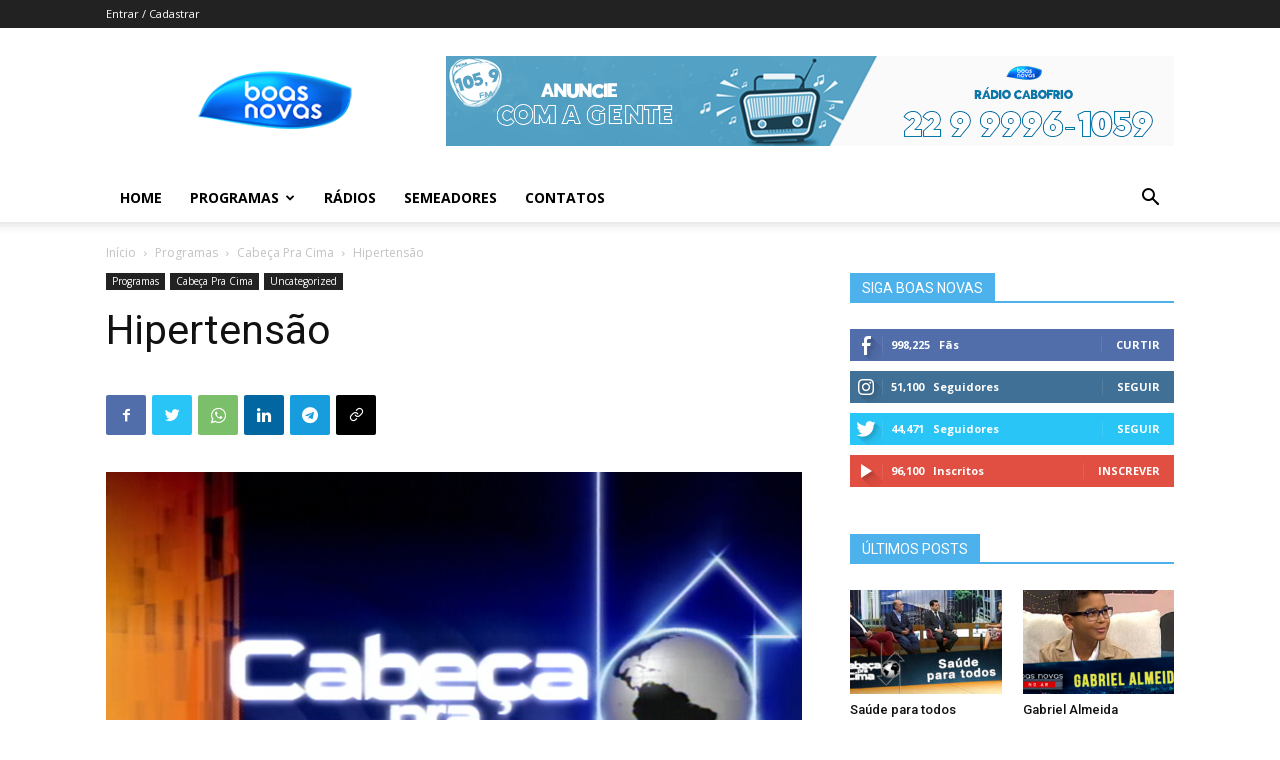

--- FILE ---
content_type: text/javascript
request_url: https://boasnovas.tv/wp-content/plugins/erplayer/inc/frontend/assets/js/erplayer-frontend-min.js?ver%5BElementor%20tested%20up%20to%5D&ver%5BElementor%20Pro%20tested%20up%20to%5D&ver%5B0%5D
body_size: 25849
content:
!function(t){"use strict";t.erplayer={proxyURL:t("#erplayer-radiofeed-proxyurl").data("proxyurl"),playlist:[],currentSong:0,playPercent:0,bufferPercent:0,duration:0,buffered:0,seekPoint:0,playerState:"pause",marqueeInstances:[],options:{timeInterval:12e4,qtFeedInterval:!1,postid:!1,popup:!1,typoSettings:!1,showPlist:!1,showVolume:!1,boxShadow:!1,startVolume:1,searchCover:!1,open:!1,defaultImage:!1,displayDefault:!1,maxWidth:!1,margin:!1,padding:!1,layout:!1,playBtnSize:45,playlistDirection:!1,location:!1,boxRadius:!1,coverRadius:!1,bgOpacity:0,customClass:!1,bodyPadding:!1,backgroundColor:!1,textColor:!1,accentColor:!1,toggleBgColor:!1,toggleTextColor:!1,toggleHoverColor:!1,toggleHoverBg:!1,toggleRadius:!1,toggleHeight:!1,togglePadding:!1,toggleFsize:!1,defaultBgImg:!1,defaultBgImgOp:1,thumbSize:60,fileFormats:[".wav",".aac",".ogg",".m4a",".flac",".m3u",".radio",".stream",".mp3",".ira",".di",".io",".ad",".com",".xyz",".pro",".eu"]},_create:function(){this.player=this.element;var e=this.player.data("erplayer-options");this.options=t.extend(this.options,e),this.playlistHtml=this.player.find("[data-erplayer-playlist-html] li"),this.playerContainer=this.player.find("[data-erplayer-container]"),this.playerWrapper=this.player.find("[data-erplayer-wrapper]"),this.playerToggleBtn=this.player.find("[data-erplayer-togglerbutton]"),this.controls=this.player.find("[data-erplayer-controls]"),this.playButton=this.player.find("[data-erplayer-play]"),this.pauseButton=this.player.find("[data-erplayer-pause]"),this.nextButton=this.player.find("[data-erplayer-next]"),this.prevButton=this.player.find("[data-erplayer-prev]"),this.muteBtn=this.player.find("[data-erplayer-mute]"),this.volume=this.player.find("[data-erplayer-volume-input]"),this.volumeBar=this.player.find("[data-erplayer-volume-bar]"),this.playhead=this.player.find("[data-erplayer-playhead]"),this.bufferhead=this.player.find("[data-erplayer-bufferhead]"),this.progressbar=this.player.find("[data-erplayer-progressbar]"),this.cue=this.player.find("[data-erplayer-cue]"),this.timer=this.player.find("[data-erplayer-timer]"),this.durationTime=this.player.find("[data-erplayer-duration]"),this.songtitle=this.player.find("[data-erplayer-title]"),this.artist=this.player.find("[data-erplayer-artist]"),this.album=this.player.find("[data-erplayer-album]"),this.cover=this.player.find("[data-erplayer-trackcover]"),this.bg=this.player.find("[data-erplayer-background]"),this.toggler=this.player.find("[data-erplayer-plist-toggler]"),this.playlistContainer=this.player.find("[data-erplayer-playlist]"),this.audio=this.player.find("[data-erplayer-audio]"),this.myAudio=this.audio[0],this.volumeLevel=1,this.initializePlayer()},initializePlayer:function(){var e=this;e.createCss(),e.createListeners(),e.createButtons(),e.getBarsWidth(),e.refreshPlaylist(),e.loadSound(),e.initVolume(),e.initCue(),e.player.delay(700).promise().done((function(){e.playerContainer.animate({opacity:1},300)})),t(window).resize((function(){}))},arrayKeyExists:function(t,e){return!(!e||e.constructor!==Array&&e.constructor!==Object)&&t in e},createCss:function(){var e=this,a="",i=this.options.customClass;if(this.player.attr("id",i),this.options.typoSettings){var r=t.parseJSON(this.options.typoSettings);if("custom"===r.typo_title_typography){var o="#"+i+" .erplayer__info__title { ",s,n;r.typo_title_font_family&&(s=(n=r.typo_title_font_family).split(" ").join("+"),o+='font-family:"'+n+'";'),r.typo_title_font_size&&r.typo_title_font_size.size&&(o+="font-size:"+r.typo_title_font_size.size+r.typo_title_font_size.unit+";"),r.typo_title_font_weight&&(o+="font-weight:"+r.typo_title_font_weight+";",s+=":"+r.typo_title_font_weight),r.typo_title_font_style&&(o+="font-style:"+r.typo_title_font_style+";",s+="i"),r.typo_title_letter_spacing&&r.typo_title_letter_spacing.size&&(o+="letter-spacing:"+r.typo_title_letter_spacing.size+r.typo_title_letter_spacing.unit+";"),r.typo_title_text_transform&&(o+="text-transform:"+r.typo_title_text_transform+";"),o+="}",s&&t("head").append('<link rel="stylesheet" id="google-fonts-'+i+'-css" href="https://fonts.googleapis.com/css?family='+s+'" type="text/css" media="all">'),a+=o}if("custom"===r.typo_artist_typography){var l="#"+i+" .erplayer__info__artist { ",p,u;r.typo_artist_font_family&&(p=(u=r.typo_artist_font_family).split(" ").join("+"),l+='font-family:"'+u+'";'),r.typo_artist_font_size&&r.typo_artist_font_size.size&&(l+="font-size:"+r.typo_artist_font_size.size+r.typo_artist_font_size.unit+";"),r.typo_artist_font_weight&&(l+="font-weight:"+r.typo_artist_font_weight+";",p+=":"+r.typo_artist_font_weight),r.typo_artist_font_style&&(l+="font-style:"+r.typo_artist_font_style+";",p+="i"),r.typo_artist_letter_spacing&&r.typo_artist_letter_spacing.size&&(l+="letter-spacing:"+r.typo_artist_letter_spacing.size+r.typo_artist_letter_spacing.unit+";"),r.typo_artist_text_transform&&(l+="text-transform:"+r.typo_artist_text_transform+";"),l+="}",p&&t("head").append('<link rel="stylesheet" id="google-fonts-'+i+'-css" href="https://fonts.googleapis.com/css?family='+p+'" type="text/css" media="all">'),a+=l}if("custom"===r.typo_album_typography){var c="#"+i+" .erplayer__info__album { ",h,d;r.typo_album_font_family&&(h=(d=r.typo_album_font_family).split(" ").join("+"),c+='font-family:"'+d+'";'),r.typo_album_font_size&&r.typo_album_font_size.size&&(c+="font-size:"+r.typo_album_font_size.size+r.typo_album_font_size.unit+";"),r.typo_album_font_weight&&(c+="font-weight:"+r.typo_album_font_weight+";",h+=":"+r.typo_album_font_weight),r.typo_album_font_style&&(c+="font-style:"+r.typo_album_font_style+";",h+="i"),r.typo_album_letter_spacing&&r.typo_album_letter_spacing.size&&(c+="letter-spacing:"+r.typo_album_letter_spacing.size+r.typo_album_letter_spacing.unit+";"),r.typo_album_text_transform&&(c+="text-transform:"+r.typo_album_text_transform+";"),c+="}",h&&t("head").append('<link rel="stylesheet" id="google-fonts-'+i+'-css" href="https://fonts.googleapis.com/css?family='+h+'" type="text/css" media="all">'),a+=c}}if(!1===this.options.boxShadow&&(this.options.boxShadow=0),a+="#"+i+" .erplayer__container{box-shadow:0 0 16px rgba(0,0,0,"+this.options.boxShadow+");}",!1!==this.options.maxWidth&&(a+="#"+i+" .erplayer__container{max-width:"+this.options.maxWidth+"px;}"),!1!==this.options.thumbSize&&(a+="#"+i+"  .erplayer__info__cover{width:"+this.options.thumbSize+"px;height:"+this.options.thumbSize+"px;}","bar"===this.options.layout&&(a+="#"+i+"  .erplayer__play, #"+i+"  .erplayer__pause {width:calc("+this.options.thumbSize+"px - 15px);height:calc("+this.options.thumbSize+"px - 15px);line-height:calc("+this.options.thumbSize+"px - 15px); border-radius: 50%;}",a+="#"+i+" .erplayer__wrapper__container{min-height:"+this.options.thumbSize+"px}"),"fullscreenbar"===this.options.layout)){var y=(this.options.thumbSize-60)/2;a+="#"+i+"  .erplayer__controls {padding-top: "+y+"px;padding-bottom: "+y+"px;}",a+="#"+i+"  .erplayer__slidercontrol--volume {margin-top: "+y/4+"px}",a+="@media only screen and (max-width: 1170px){",a+="#"+i+"  .erplayer__controls {padding-left: "+y+"px;padding-right: "+y+"px;}",a+="}"}if("buttononly"===this.options.layout&&this.options.playBtnSize){a+="#"+i+"  .erplayer__btn ,  #"+i+"  .erplayer__btn.loading, #"+i+"  .erplayer__btn.loading::before, #"+i+" .erplayer__controls .erplayer__btn.loading::before { width:"+this.options.playBtnSize+"px;height:"+this.options.playBtnSize+"px;line-height:"+this.options.playBtnSize+"px;}",a+="#"+i+"  .erplayer__slidercontrol--volume{line-height:"+this.options.playBtnSize+"px}";var f=.07*Number(this.options.playBtnSize),m;a+="#"+i+"  .erplayer__play::before, #"+i+"  .erplayer__pause::before, #"+i+"  .erplayer__btn.loading::before { border-width:"+f+"px; transform: translate(-"+f+"px, -"+f+"px);}",a+="#"+i+"  .erplayer__play i, #"+i+"  .erplayer__pause i { font-size:"+.5*Number(this.options.playBtnSize)+"px;  }"}!1!==this.options.boxRadius&&(a+="#"+i+" .erplayer__bgcolor, #"+i+" .erplayer__bgcolor, #"+i+" .erplayer__wrapper, #"+i+" .erplayer__container,  #"+i+" .erplayer__background {border-radius:"+this.options.boxRadius+"px;}"),!1!==this.options.coverRadius&&(a+="#"+i+" .erplayer__info__cover {border-radius:"+this.options.coverRadius+"px;}"),!1!==this.options.bgOpacity&&(a+="#"+i+" .erplayer__background {opacity:"+this.options.bgOpacity+";}"),!1!==this.options.backgroundColor&&(a+="#"+i+" .erplayer__container, #"+i+" .erplayer__bgcolor {background-color:"+this.options.backgroundColor+";}","fullscreenbar"===this.options.layout&&(a+="#"+i+" .erplayer__playlist {background-color:"+this.options.backgroundColor+";}")),!1!==this.options.textColor&&(a+="#"+i+" .erplayer__container ,#"+i+" .erplayer__container h3 ,#"+i+" .erplayer__container h4 ,#"+i+" .erplayer__container h5 ,#"+i+" .erplayer__container h6 ,  #"+i+" .erplayer__btn{color:"+this.options.textColor+";}",a+="#"+i+" .erplayer__play::after, #"+i+" .erplayer__pause::after{background-color:"+this.options.textColor+";}"),!1!==this.options.accentColor&&(a+="#"+i+" .erplayer__btn.loading::before{border-left-color:"+this.options.accentColor+";}",a+="#"+i+"  .erplayer__slidercontrol__bar,  #"+i+'input[type="range"]::-webkit-slider-thumb {background:'+this.options.accentColor+";}",a+="#"+i+' .erplayer__slidercontrol input[type="range"]::-webkit-slider-thumb {background-color:'+this.options.accentColor+";}","card"===this.options.layout&&(a+="#"+i+" .erplayer__playlist.open::-webkit-scrollbar-thumb {background-color:"+this.options.accentColor+";}")),(t.erplayerIsMobile()||"1"!==this.options.showVolume)&&(a+="#"+i+" .erplayer__slidercontrol--volume {display: none;}"),!1!==this.options.defaultBgImg&&""!==this.options.defaultBgImg&&(this.player.find(".erplayer__bgcolor").append('<img src="'+this.options.defaultBgImg+'">'),!1!==this.options.defaultBgImgOp&&(this.player.find(".erplayer__bgcolor img").css({opacity:this.options.defaultBgImgOp}),a+="#"+i+" .erplayer__bgcolor img {opacity:"+this.options.defaultBgImgOp+";}")),a+="@media only screen and (min-width: 1170px){","1"!==this.options.showPlist&&(a+="#"+i+" .erplayer__openplaylist {display: none;}"),!1!==this.options.margin&&(a+="#"+i+" .erplayer__container {margin:"+this.options.margin+"px;}"),!1!==this.options.accentColor&&(a+="#"+i+" .erplayer__btn:hover{color:"+this.options.accentColor+";}"),!1!==this.options.padding&&(a+="#"+i+" .erplayer__wrapper {padding:"+this.options.padding+"px;}",a+="#"+i+".erplayer--fullscreenbar .erplayer__openplaylist {margin-right:"+this.options.padding+"px;}",a+="#"+i+".erplayer--bar .erplayer__openplaylist {margin-right:"+this.options.padding+"px;}",a+="#"+i+".erplayer--fullscreenbar .erplayer__playlist {padding-left:"+this.options.padding+"px;padding-right:"+this.options.padding+"px;}",a+="#"+i+".erplayer--fullscreenbar .erplayer__slidercontrol--volume{right:"+(30+Number(this.options.padding))+"px;}"),a+="}","fullscreenbar"===this.options.layout&&this.options.bodyPadding&&("tr"===this.options.location||"tl"===this.options.location?a+="body {margin-top: "+this.playerContainer.outerHeight()+"px;}":"br"!==this.options.location&&"bl"!==this.options.location||(a+="body {margin-bottom: "+this.playerContainer.outerHeight()+"px;}")),t("#erplayer-custom-css-"+i).remove(),t("head").append('<style id="erplayer-custom-css-'+i+'">'+a+"</style>")},initCue:function(){var t=this;t.cue.val(0),t.cue.on("input",(function(){t.seekCue()}))},initVolume:function(){var e=this;t.erplayerIsMobile()&&(e.options.startVolume=1),e.volume.val(e.options.startVolume),e.setVolume(),e.storedVolume=e.options.startVolume,e.muteBtn.on("click",(function(){e.volume.val()>0?(e.muteBtn.addClass("muted"),e.storedVolume=e.volume.val(),e.volume.val(0)):(e.muteBtn.removeClass("muted"),e.volume.val(e.storedVolume)),e.setVolume()})),e.volume.on("input",(function(){e.setVolume()}))},createButtons:function(){var e=this;t("[data-erplayer-togglerbutton]").off("click"),t("[data-erplayer-togglerbutton]").on("click",(function(e){e.preventDefault();var a=t(this).data("erplayer-togglerbutton");t("#"+a).toggleClass("erplayer--visible")})),e.playButton.on("click",(function(){e.player.find('[data-erplayer-playlist-id="'+e.currentSong+'"]').addClass("erplayer-track-active"),e.playSound()})),e.pauseButton.on("click",(function(){e.player.find(".erplayer-track-active").removeClass("erplayer-track-active"),e.pauseSound()})),e.nextButton.on("click",(function(){e.nextTrack()})),e.prevButton.on("click",(function(){e.prevTrack()})),e.toggler.on("click",(function(){e.playlistContainer.focus(),e.playlistContainer.toggleClass("open"),e.toggler.toggleClass("open"),e.player.toggleClass("erplayer-playlist-open")})),e.playlistScrollFix()},playlistScrollFix:function(){var t=this;this.playlistContainer.on("mousewheel DOMMouseScroll",(function(t){var e=t.originalEvent,a=e.wheelDelta||-e.detail;this.scrollTop+=30*(a<0?1:-1),t.preventDefault()}))},createListeners:function(){var t=this;t.myAudio.addEventListener("loadstart",(function(){t.pauseButton.addClass("loading").css({"pointer-events":"none"}).find("i").animate({opacity:.3},500)}),!1),t.myAudio.addEventListener("durationchange",(function(){t.bufferUpdate()}),!1),t.myAudio.addEventListener("progress",(function(){t.bufferUpdate()}),!1),t.myAudio.addEventListener("timeupdate",(function(){t.timeUpdate()}),!1),t.myAudio.addEventListener("canplay",(function(){t.pauseButton.removeClass("loading").css({"pointer-events":"initial"}).find("i").animate({opacity:1},500),t.duration=t.myAudio.duration,"radio"===t.playlist[t.currentSong].type?jQuery("[data-erplayer-duration]").html(""):t.durationTime.html(t.formatSecondsAsTime(t.myAudio.duration.toString()))}),!1),t.myAudio.addEventListener("ended",(function(){t.nextTrack()}),!1)},marqueeText:function(e,a){if("function"==typeof t.fn.marquee){var i=e.player.find(".erplayer-marquee");if(!0===a&&(i=e.player.find(".erplayer__info__artist, .erplayer__info__album")),e.marqueeInstances.length>0){for(var r=0;r<e.marqueeInstances.length;r++)void 0!==e.marqueeInstances[r]&&e.marqueeInstances[r].marquee("destroy");e.player.find(".erplayer-marquee").marquee("destroy"),e.marqueeInstances=[]}t.each(i,(function(a,i){var r=t(i);r.find(".js-marquee").length,r.outerWidth()>r.find("span").outerWidth()||(e.marqueeInstances[a]=r.marquee({duration:12e3,gap:r.outerWidth(),delayBeforeStart:1e3,direction:"left",duplicated:!1,pauseOnCycle:5e3,startVisible:!0}))}))}},refreshPlaylist:function(){var e=this;if(e.playlist=[],e.playlistItems=e.player.find("[data-erplayer-trackdata]"),0===e.playlistItems.length)return e.cover.hide(),e.songtitle.html("No channels"),void e.album.html("Check settings");e.cover.show(),e.playlistItems.each((function(a,i){var r=t(i);e.playlist[a]=r.data("erplayer-trackdata"),r.attr("data-erplayer-playlist-id",a),r.on("click",(function(t){t.preventDefault(),e.currentSong===a?"play"===e.playerState?(r.removeClass("erplayer-track-active"),e.pauseSound()):(r.addClass("erplayer-track-active"),e.playSound(),e.playlistContainer.removeClass("open"),e.toggler.removeClass("open"),e.player.removeClass("erplayer-playlist-open")):(e.player.find(".erplayer-track-active").removeClass("erplayer-track-active"),r.addClass("erplayer-track-active"),e.currentSong=a,e.pauseSound(),e.loadSound(),e.playSound(),e.playlistContainer.removeClass("open"),e.toggler.removeClass("open"),e.player.removeClass("erplayer-playlist-open"))}))}))},readShoutcast:function(e){var a="http",i=!1,r,o,s=e.qtFeedData,n=s.shoutcast_channel||1;"443"!==s.shoutcast_port&&"https"!==s.shoutcast_protocol||(a="https"),o=r=a+"://"+s.shoutcast_host+":"+s.shoutcast_port+"/stats?sid="+n+"&json=1",s.use_proxy&&e.proxyURL&&(o=e.proxyURL,i={qtproxycall:window.btoa(r)}),t.ajax({type:"GET",cache:!1,url:o,async:!0,data:i,contentType:"application/json",success:function(t){"object"!=typeof t&&(t=JSON.parse(t)),e.result=t.songtitle,e.applyTitle()}})},readIcecast:function(e){var a=e.qtFeedData.icecast_url,i,r,o;e.qtFeedData.use_proxy&&e.proxyURL&&(a=e.proxyURL,o={qtproxycall:window.btoa(e.qtFeedData.icecast_url)}),t.ajax({type:"GET",cache:!1,url:a,async:!0,jsonpCallback:"parseMusic",jsonp:!1,data:o,success:function(t){"object"!=typeof t&&(t=JSON.parse(t)),void 0!==(i=t.icestats.source)&&(e.qtFeedData.icecast_mountpoint&&(i=i[e.qtFeedData.icecast_mountpoint]),e.qtFeedData.icecast_channel&&(i=i[e.qtFeedData.icecast_channel]),void 0===i.title&&(i=i[0]),r=i.title,i.artist&&(r=r+" - "+i.artist),e.result=r,e.applyTitle())}})},readAirtime:function(e){t.ajax({type:"GET",cache:!1,url:e.proxyURL,async:!0,data:{qtproxycall:window.btoa(e.qtFeedData.airtime)},contentType:"application/json",success:function(t){var a=JSON.parse(t);e.result=a.tracks.current.name,e.applyTitle()}})},readText:function(e){var a=e.qtFeedData.textfeed;e.qtFeedData.use_proxy&&e.proxyURL&&(a=e.proxyURL),t.ajax({type:"GET",cache:!1,url:a,async:!0,dataType:"text",data:{qtproxycall:window.btoa(e.qtFeedData.textfeed)},success:function(t){e.result=t,e.applyTitle()}})},readRadioDotCo:function(e){t.ajax({type:"GET",cache:!1,url:"https://public.radio.co/stations/"+e.qtFeedData.radiodotco+"/status",async:!0,contentType:"application/json",success:function(t){e.result=t.current_track.title,e.applyTitle()}})},readLive365:function(e){var a="https://api.live365.com/station/"+e.qtFeedData.live365,i=a;e.qtFeedData.use_proxy&&e.proxyURL&&(i=e.proxyURL),t.ajax({type:"GET",cache:!1,url:i,data:{qtproxycall:window.btoa(a)},async:!0,success:function(t){var a=JSON.parse(t);e.result=a["current-track"].artist+" - "+a["current-track"].title,e.applyTitle()}})},readRadionomy:function(e){var a,i="http://api.radionomy.com/currentsong.cfm?radiouid="+e.qtFeedData.radionomy_userid+"&apikey="+e.qtFeedData.radionomy_apikey+"&callmeback=yes&type=xml&cover=yes";t.ajax({type:"GET",url:i,async:!0,cache:!1,dataType:"xml",jsonpCallback:"parseMusic",jsonp:!0,success:function(a){e.result=t(a).find("artists").html()+" - "+t(a).find("title").html(),e.applyTitle()}})},readAuto:function(e){var a=e.qtFeedData.file;t.ajax({type:"GET",url:e.proxyURL,headers:{"Icy-MetaData":"1"},jsonpCallback:"parseMusic",async:!0,cache:!1,data:{qtproxycall:window.btoa(a),icymetadata:"1"},success:function(t){e.result=t,e.applyTitle()}})},getThumbnail:function(){var e=this,a,i,r,o="https://itunes.apple.com/search?term="+e.result.split(" - ").join("-").split(" ").join("+").split("(").join("+").split(")").join("+").split("[").join("+").split("]").join("+");t.ajax({type:"GET",cache:!0,url:o,async:!0,dataType:"jsonp",context:this,success:function(t){"object"!=typeof t&&(t=JSON.parse(t)),t.resultCount>0?(i=t.results[0].artworkUrl100,r=t.results[0].collectionName,e.cover.show().html('<img src="'+i+'">'),e.bg.show().html('<img src="'+i+'">')):e.defaultCover?(e.cover.show().html('<img src="'+e.defaultCover+'">'),e.bg.show().html('<img src="'+e.defaultCover+'">')):(e.cover.hide(),e.bg.hide())}})},applyTitle:function(){var t=this,e=this.result;if(void 0!==e){this.album.html("").hide(),this.artist.html("").hide();var a=this.album.closest(".erplayer__info__album"),i=this.album.closest(".erplayer__info__artist");if(a.html('<span data-erplayer-album="" style="display: none;"></span>'),i.html('<span data-erplayer-artist="" style="display: none;"></span>'),this.artist=this.player.find("[data-erplayer-artist]"),this.album=this.player.find("[data-erplayer-album]"),!1!==e&&""!==e){var r=e.split(" - "),o="",s="";r.length>1?(o=r[0],s=r[1]):(o="",s=e),this.album.show(),this.artist.show(),this.album.html(s),this.artist.html(o)}else this.album.html(this.playlist[this.currentSong].album).show();var n=!0;this.marqueeText(this,!0),!1!==this.cover&&this.getThumbnail()}},stopFeed:function(t){!1!==t&&clearInterval(t)},startFeed:function(){var t=this;if(t.qtFeedData=t.playlist[t.currentSong],!t.qtFeedData.server_type)return t.album.html(t.playlist[t.currentSong].album).show(),void t.marqueeText(t,!0);switch(t.result="",t.applyTitle(),t.feedFunction={},t.feedFunction.type=t.qtFeedData.server_type,t.feedFunction.func=!1,t.stopFeed(t.qtFeedInterval),t.qtFeedData.server_type){case"type-shoutcast":t.feedFunction.func=t.readShoutcast;break;case"type-icecast":t.feedFunction.func=t.readIcecast;break;case"type-radiodotco":t.feedFunction.func=t.readRadioDotCo;break;case"type-airtime":t.feedFunction.func=t.readAirtime;break;case"type-radionomy":t.feedFunction.func=t.readRadionomy;break;case"type-live365":t.feedFunction.func=t.readLive365;break;case"type-text":t.feedFunction.func=t.readText;break;case"type-auto":t.feedFunction.func=t.readAuto;break;default:return}t.feedFunction.func(t),t.qtFeedInterval=setInterval((function(){t.feedFunction.func(t)}),t.options.timeInterval)},loadSound:function(){var t=this;0!==this.playlist.length&&(this.cue.val(0),this.audio.html('<source src="'+this.playlist[this.currentSong].file+'" type="audio/mp3" style="display:none">'),this.myAudio.src=this.playlist[this.currentSong].file,this.audio.title=this.playlist[this.currentSong].title,this.channelCount=0,this.audio.load(),this.artist.html(""),this.songtitle.html(""),this.album.html(""),this.formatCheck(),this.stopFeed(),this.playlist[this.currentSong].title&&this.songtitle.html(this.playlist[this.currentSong].title),this.playlist[this.currentSong].artist&&this.artist.html(this.playlist[this.currentSong].artist),this.playlist[this.currentSong].album&&this.album.html(this.playlist[this.currentSong].album),this.defaultCover=!1,this.playlist[this.currentSong].artwork?this.defaultCover=this.playlist[this.currentSong].artwork:this.options.defaultImage&&this.options.displayDefault&&(this.defaultCover=this.options.defaultImage),this.defaultCover?(this.cover.show(),this.bg.show(),this.cover.html('<img src="'+this.defaultCover+'">'),this.bg.html('<img src="'+this.defaultCover+'">')):(this.cover.html(""),this.bg.html(""),this.cover.hide(),this.bg.hide()),this.playhead.width(0),this.bufferhead.width(0),"radio"===this.playlist[this.currentSong].type?(this.playhead.css({width:this.progressbarWidth-11+"px"}),this.progressbar.addClass("disabled")):this.progressbar.removeClass("disabled"),"radio"===this.playlist[this.currentSong].type&&this.startFeed(),"play"===this.playerState&&this.playSound())},switchState:function(){"play"===this.playerState?this.controls.addClass("erplayer-playing"):this.controls.removeClass("erplayer-playing")},toRegEx:function(t){return new RegExp(t)},playSound:function(){t.each(t.erplayerWidgets,(function(){t(this).theplayer("pauseSound")}));var e=this;"radio"===this.playlist[this.currentSong].type&&!0===this.radioIsPaused&&(this.myAudio.src=this.playlist[this.currentSong].file),this.myAudio.play(),this.playerState="play",this.switchState()},radioIsPaused:!1,pauseSound:function(){var t=this;this.myAudio.pause(),"radio"===this.playlist[this.currentSong].type&&(this.myAudio.src=null,this.radioIsPaused=!0),this.playerState="pause",this.switchState(),this.stopFeed()},nextTrack:function(){this.currentSong+1===this.playlist.length?this.currentSong=0:this.currentSong++,this.loadSound()},prevTrack:function(){this.currentSong-1==-1?this.currentSong=0:this.currentSong--,this.loadSound()},timeUpdate:function(){var t=this,e=document.getElementById("erplayer-audio");this.playPercent=e.currentTime/e.duration,this.timer.html(this.formatSecondsAsTime(this.myAudio.currentTime.toString())),isNaN(this.playPercent)||"radio"!==this.playlist[this.currentSong].type&&(this.playhead.css({width:(this.progressbarWidth-13)*this.playPercent+"px"}),this.cue.val(this.playPercent))},bufferUpdate:function(){var t=this;this.myAudio.duration!==1/0&&"radio"!==this.playlist[this.currentSong].type&&this.myAudio.duration>0&&(this.bufferPercent=this.myAudio.buffered.end(0)/this.myAudio.duration,this.bufferhead.css({width:(this.progressbarWidth-12)*this.bufferPercent+"px"}))},getBarsWidth:function(){this.progressbarWidth=this.progressbar.width(),this.volumebarWidth=this.volumeBar.width()},formatSecondsAsTime:function(t){var e=Math.floor(t/3600),a=Math.floor((t-3600*e)/60),i=Math.floor(t-3600*e-60*a);return i<10&&(i="0"+i),a+":"+i},seekCue:function(){var t=this;"radio"!==this.playlist[this.currentSong].type&&(this.seekPoint=this.cue[0].value,this.myAudio.currentTime=this.seekPoint*this.myAudio.duration)},formatCheck:function(){var e=this;t.each(e.options.fileFormats,(function(t,a){var i;a=(a=a.split("."))[1],e.toRegEx(a).test(e.myAudio.src)&&e.channelCount++}))},setVolume:function(){this.volumeLevel=this.volume[0].value,this.volumeBar.css({width:(this.volumebarWidth-13)*this.volumeLevel+"px"}),this.myAudio.volume=this.volumeLevel,this.volumeLevel>0?this.muteBtn.removeClass("muted"):this.muteBtn.addClass("muted")}},t.erplayerIsMobile=function(){var t=window.screen.width*window.devicePixelRatio,e;return/Android|webOS|iPhone|iPad|iPod|BlackBerry|IEMobile|Opera Mini/i.test(navigator.userAgent)||t<1170},t.fn.erplayerPopupWindow=function(){t("body").on("click",".qt-popupwindow",(function(e){var a,i,r;e.preventDefault();var o=t(this),s=o.attr("href"),n=o.attr("data-name"),l=o.attr("data-width"),p=o.attr("data-height"),u;return a={height:600,width:600,toolbar:0,scrollbars:1,status:0,resizable:1,left:0,top:0,center:0,createnew:1,location:0,menubar:0,onUnload:null},l&&(a.width=l),p&&(a.height=p),1===a.center&&(a.top=(screen.height-(a.height+110))/2,a.left=(screen.width-a.width)/2),i="location="+a.location+",menubar="+a.menubar+",height="+a.height+",width="+a.width+",toolbar="+a.toolbar+",scrollbars="+a.scrollbars+",status="+a.status+",resizable="+a.resizable+",left="+a.left+",screenX="+a.left+",top="+a.top+",screenY="+a.top,r=window.open(s,n,i),a.onUnload&&(u=setInterval((function(){r&&!r.closed||(clearInterval(u),a.onUnload.call(t(this)))}),500)),!1}))},t.elementorRadioPlayerInit=function(){t.widget("erplayer.theplayer",t.erplayer),t.erplayerWidgets=[],t("[data-erplayer-widget]").each((function(){var e=t(this).theplayer();t.erplayerWidgets.push(e)})),t.fn.erplayerPopupWindow()},t(document).ready((function(){t.elementorRadioPlayerInit()}))}(jQuery);
//# sourceMappingURL=erplayer-frontend-min.js.map